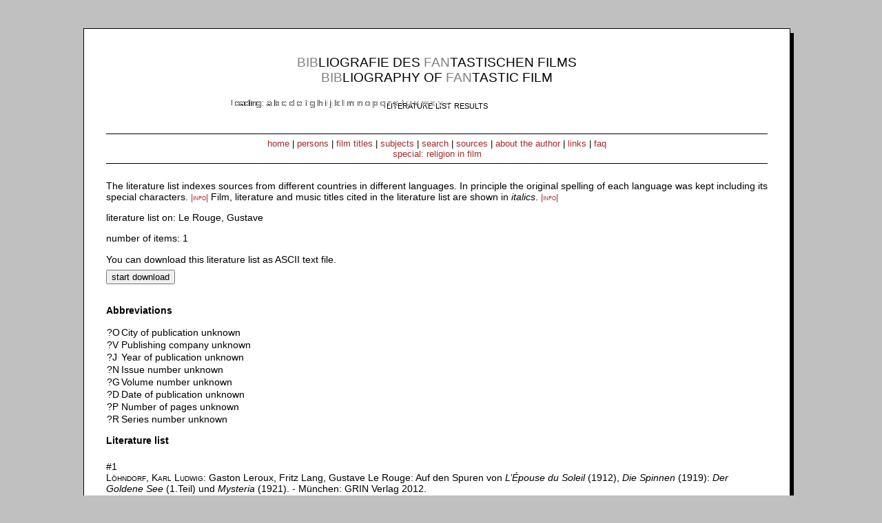

--- FILE ---
content_type: text/css
request_url: http://bibfan.de/frform.css
body_size: 6979
content:
/* CSS-Formatierungsdatei fuer FR-Internetdateien */

body
	{
	/* background-image: url('./b_bg_1.gif'); */
	Background-color: silver;
	color: black;
	font-size: 100.01%;
	font-family: Verdana, Arial, sans-serif;
	margin: 0;
	padding: 0;
	}

div#rahmen0
	{
	width: 100%;
	height: 100%
	margin: 0;
	padding: 3em 0 3em 0;
	}

div#rahmen1
	{
	position: relative;
	left: 50%;
	width: 80%;
	margin-left: -40%;
	padding: 0;
	background-color: black;
	border: none;
	}

div#rahmen2
	{
	position: relative;
	top: -7px;
	left: -7px;
	width: 100%;
	margin: 0;
	padding: 0;
	border: 1px solid black;
	background-color: white;
	}

div#rahmen3
	{
	width: 100%;
	margin: 0;
	padding: 0;
	border: none;
	background-color: white;
	}

/* Formatierung des Kopftexts */

div#kopf
	{
	margin: 0 2em 0 2em;
	padding: 0;
	border-bottom: 1px solid black;
	text-align: center;
	}

.ueti1	/* Hauptueberschrift in der Titelzeile */
	{
	font-size: 1.2em;
	text-transform: uppercase;
	margin: 2em 0.5em 1em 0.5em;
	padding: 0;
	}

.ueti2	/* Seitenueberschrift in der Titelzeile */
	{
	font-size: 1em;
	font-variant: small-caps;
	margin: 0em 0.5em 2em 0.5em;
	padding: 0;
	}
.grau
	{
	color: gray;
	}

/* Formatierung des Hauptmenüs */

div#navmenu
	{
	margin: 0 2em 0 2em;
	padding: 0;
	border-bottom: 1px solid black;
	text-align: center;
	}

.navmenutxt	/* Schriftformatierung fuer das Navigationsmenu */
	{
	font-size: 0.8em;
	font-variant: normal;
	font-weight: normal;
	margin: 0;
	padding: 0.5em 2em 0.5em 2em;
	}

/* Formatierung des Haupttexts */

div#main
	{
	margin: 1em 2em 0 2em;
	padding: 0;
	}

p	/* normaler Text */
	{
	font-size: 0.9em;
	margin: 0;
	padding: 0.5em 0 0.5em 0;
	}

p.tab	/* eingerueckter Text */
	{
	margin: 0 0 0 1em;
	}

.uetxt	/* Ueberschriften im Haupttext */
	{
	font-size: 0.9em;
	font-variant: normal;
	font-weight: bold;
	margin: 0;
	padding: 1em 0 1em 0;
	}

/* Formatierung des Fusstexts */

#fuss
	{
	margin: 0 2em 0 2em;
	padding: 0;
	text-align: center;
	border-top: 1px solid black;
	}

.fusstxt	/* Schriftformatierung fuer den Fusstext */
	{
	font-size: 0.8em;
	font-variant: normal;
	font-weight: normal;
	margin: 0;
	padding: 1em 0 1em 0;
	}

.anfrage	/* Schriftformatierung für den allgemeinen Anfragehinweis mit email-Adresse */
	{
	font-size: 0.8em;
	margin: 0;
	padding: 5em 5 0em 5em;
	}

.linkfb		/* Formatierung der Icons für die Share-Leiste im Fusstext */
{
	margin-left:10px;
	width:25px;
	height:25px;
	vertical-align:middle;
}

/* Formatierungen des Sondertextes */

div#sonderbox
	{
	margin: 2em 5% 2em 5%;
	padding: 0;
	border: none;
	background-color: silver;
	color: red;
	text-align: center;
	}

p.sonderueb	/* Sondertexte: Ueberschrift */
	{
	font-size: 0.9em;
	margin: 0;
	padding: 1em 2em 0.5em 3em;
	font-weight: bold;
	}


p.sonder	/* Sondertexte: normaler Text */
	{
	font-size: 0.8em;
	margin: 0;
	padding: 1em 2em 0.5em 2em;
	}

p.sonderklein
	{
	font-size: 0.8em;
	font-style: italic;
	margin: 0;
	padding: 1em 2em 0.5em 2em;
	}

p.sonderu	/* Schriftformatierung fuer die Unterschrift unter die Sondertexte */
	{
	font-size: 0.8em;
	font-style: italic;
	margin: 0;
	padding: 0.5em 4em 1em 4em;
	text-align: center;
	}

/* Formatierungen der alten HTML-Haupttexte mit Verweisen auf die neue Bibliografie */

div#htmlalt
	{
	margin: 2em;
	padding: 0;
	border: none;
	color: black;
	text-align: center;
	}

p.htmlalt /* Schriftformatierung fuer die alten HTML-Haupttexte */
	{
	font-size: 0.9em;
	margin: 0;
	padding: 1em 0 0.5em 0em;
	font-weight: bold;
	}

p.htmlaltklein
	{
	font-size: 0.8em;
	margin: 0;
	padding: 1em 2em 0.5em 2em;
	}

p.htmlaltu	/* Schriftformatierung fuer die Unterschrift unter die alten HTML-Haupttexte */
	{
	font-size: 0.8em;
	margin: 0;
	padding: 0.5em 4em 1em 4em;
	font-style: italic;
	}

/* besondere Schriftformatierungen */

p.indlist	/* Absatzformat fuer die Indexlisten */
	{
	font-size: 0.9em;
	margin: 0 2em 0 0;
	}

p.li	/* Absatzformat fuer die Literaturlisten */
	{
	text-indent: -2em;
	margin-left: 2em;
	font-size: 0.9em;
	}

.mark	/* Hervorhebungen im Text */
	{
	font-weight: bold;
	}

.klein	/* Text kleiner */
	{
	font-size: 0.8em;
	}

.kap	/* Kapitaelchen */
	{
	font-variant: small-caps;
	}

.new	/* new-Hinweis */
	{
	font-variant: small-caps;
	font-weight: bold;
	}

.auswahl	/* Auswahllisten A-Z */
	{
	font-size: 0.8em;
	margin: 0;
	padding: 1em;
	}

/* Formatierung der Links */

a	/* normaler Linktext */
	{
	color: #A52A2A;
	text-decoration: none;
	}

a:hover	/* Linktext beim Ueberfahren mit der Maus*/
	{
	color: white;
	background-color: #A52A2A;
	text-decoration: none;
	}

/* Formatierung der Listen */

ul.navsite	/* Listen fuer die Seiten-Navigationslinks */
	{
	list-style: none;
	margin: 0;
	padding: 0.5em 0 1em 1em;
	font-size: 0.8em;
	}

ul.navback	/* Listen fuer die "Back"-Links */
	{
	list-style: none;
	margin: 0;
	padding: 1em 2em 1em 4em;
	font-size: 0.8em;
	}

ul.aw	/* Auswertungsliste */
	{
	list-style-type: bullet;
	margin: 0 2em 0 2em;
	padding: 0 2em 0 2em;
	font-size: 0.9em;
	}

ul.frli	/* Linkliste */
	{
	list-style-type: bullet;
	margin: 0 2em 0 2em;
	padding: 0 2em 0 2em;
	font-size: 0.9em;
	}

ul.toplink	/* Liste fuer den Toplink */
	{
	list-style: none;
	margin:0;
	padding: 2em 0 2em 1em;
	font-size: 0.8em;
	}

ol.litlist	/* Formatierung der Literaturlisten */
	{
	font-size: 0.9em;
	}

ol.litlist li
	{
	margin: 0 2em 0.5em 2em;
	}

ul.dlindex	/* Liste der Download-Dateien */
	{
	list-style-type: bullet;
	margin: 0 2em 1em 2em;
	padding: 0 2em 0 2em;
	font-size: 0.9em;
	}

/* Formatierung der INFO-Boxen */

.infobox
	{
	position: static;
	font-size: 0.8em;
	font-variant: small-caps;
	}

.infobox a
	{
	text-decoration: none;
	}

.infobox a:hover
	{
	text-decoration: underline;
	}

/* Formatierung fuer die Tabellen im Haupttext */

.tabtext
	{
	border: none;
	margin: 0em;
	padding: 0;
	font-size: 0.9em;
	}

.tabtext td
	{
	vertical-align: top;
	}

/* Formatierung fuer die Tabellen in den Indexdateien */

/* Formatierung fuer die Tabellen im Sachindex */

.ixl
	{
	border: none;
	margin: 0;
	padding: 0;
	}

.ixl td
	{
	font-size: 0.9em;
	margin: 0;
	padding: 0 0 0 1em;
	vertical-align: top;
	}

/* Formatierung der Bildcontainer und der BU-Texte */

.bildbox
	{
	width: 100%;
	margin-top: 2em;
	padding: 0;
	text-align: center;
	}

.bildboxu
	{
	width: 100%;
	margin-top: 1em;
	margin-bottom: 2em;
	text-align: center;
	}

p.bu
	{
	padding: 20 0 15 0em;
	font-size: 0.9em;
	font-style: italic;
	text-align: center;
	}

/* Formatierung der Eingabefelder */

div#ein {
	margin: 1em 2.5em 1em 2.5em;
	padding: 0;
	border: 1px solid black;
	background-image: url(./b_bg_0.gif);
	}

p.ein_txt	/* Schriftformatierung Ueberschriften Eingabefelder */
	{
	margin: 0;
	padding: 0;
	}

p.ein_form	/* Schriftformatierung der Eingabefelder */
	{
	margin: 1em 1em 0 1em;
	padding: 0;
	font-size: 0.8em;
	}

p.ein_fehl	/* Schriftformatierung der Eingabefelder */
	{
	margin: 1em 1em 0 1em;
	padding: 0;
	font-size: 0.7em;
	text-align: center;
	}
